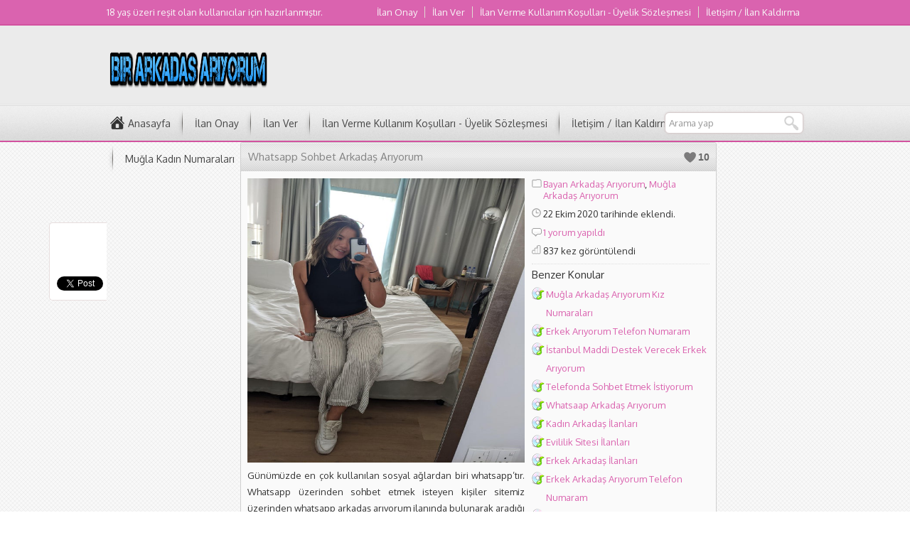

--- FILE ---
content_type: text/html; charset=UTF-8
request_url: https://www.birarkadasariyorum.com/whatsapp-sohbet-arkadas-ariyorum.html
body_size: 11267
content:
<!DOCTYPE html>
<html lang="tr">
<head>
<meta charset="UTF-8" />
<link href='https://fonts.googleapis.com/css?family=Oxygen:400,300,700&amp;subset=latin,latin-ext' rel='stylesheet' type='text/css'>
<link rel="stylesheet" type="text/css" href="https://www.birarkadasariyorum.com/wp-content/themes/beste/style.css" media="all" />
<link rel="stylesheet" type="text/css" href="https://www.birarkadasariyorum.com/wp-content/themes/beste/single.css" media="all" />
<link rel="shortcut icon" href="https://www.birarkadasariyorum.com/wp-content/themes/beste/images/favicon.ico" type="image/x-icon">
<!--[if lt IE 9]>
<script src="https://www.birarkadasariyorum.com/wp-content/themes/beste/scripts/html5shiv.js"></script>
<![endif]-->

<style>a,.statsWidget span,.listing a:hover,.listing .category a:hover,.listing .comment a:hover,.listing.picture h3 a:hover,.navi a,.artistBlock h3 a:hover{color:#da63af}a:hover,.navi a:hover{color:#d2529f}#menu-cont, #topbar{border-bottom:2px solid #d2529f}#menu a:hover,#menu li:hover a,.sub-menu,#letters li a:hover,.artistCard,.listing .number,#menu li.home:hover a, #topbar, footer, .navi span, .navi a{background-color:#da63af}#menu .sub-menu a:hover{background:#d2529f}footer{border-top:2px solid #d2529f}</style>
<meta name='robots' content='index, follow, max-image-preview:large, max-snippet:-1, max-video-preview:-1' />

	<!-- This site is optimized with the Yoast SEO plugin v26.7 - https://yoast.com/wordpress/plugins/seo/ -->
	<title>Whatsapp Sohbet Arkadaş Arıyorum | 7/24 Saat Canlı Sohbet Kız Numaraları</title>
	<meta name="description" content="Günümüzde en çok kullanılan sosyal ağlardan biri whatsapp’tır. Whatsapp üzerinden sohbet etmek isteyen kişiler sitemiz üzerinden whatsapp arkadaş arıyorum" />
	<link rel="canonical" href="https://www.birarkadasariyorum.com/whatsapp-sohbet-arkadas-ariyorum.html" />
	<meta property="og:locale" content="tr_TR" />
	<meta property="og:type" content="article" />
	<meta property="og:title" content="Whatsapp Sohbet Arkadaş Arıyorum | 7/24 Saat Canlı Sohbet Kız Numaraları" />
	<meta property="og:description" content="Günümüzde en çok kullanılan sosyal ağlardan biri whatsapp’tır. Whatsapp üzerinden sohbet etmek isteyen kişiler sitemiz üzerinden whatsapp arkadaş arıyorum" />
	<meta property="og:url" content="https://www.birarkadasariyorum.com/whatsapp-sohbet-arkadas-ariyorum.html" />
	<meta property="og:site_name" content="Kız Telefon Numaraları" />
	<meta property="article:published_time" content="2020-10-22T18:33:28+00:00" />
	<meta property="article:modified_time" content="2020-10-22T18:33:29+00:00" />
	<meta property="og:image" content="https://www.birarkadasariyorum.com/wp-content/uploads/2020/10/unmmftc2lus51-Djk2QVTs6F38.jpg" />
	<meta property="og:image:width" content="640" />
	<meta property="og:image:height" content="853" />
	<meta property="og:image:type" content="image/jpeg" />
	<meta name="author" content="admin" />
	<meta name="twitter:card" content="summary_large_image" />
	<meta name="twitter:label1" content="Yazan:" />
	<meta name="twitter:data1" content="admin" />
	<script type="application/ld+json" class="yoast-schema-graph">{"@context":"https://schema.org","@graph":[{"@type":"Article","@id":"https://www.birarkadasariyorum.com/whatsapp-sohbet-arkadas-ariyorum.html#article","isPartOf":{"@id":"https://www.birarkadasariyorum.com/whatsapp-sohbet-arkadas-ariyorum.html"},"author":{"name":"admin","@id":"https://www.birarkadasariyorum.com/#/schema/person/b07f9439e70a017fb1813582dc754d8f"},"headline":"Whatsapp Sohbet Arkadaş Arıyorum","datePublished":"2020-10-22T18:33:28+00:00","dateModified":"2020-10-22T18:33:29+00:00","mainEntityOfPage":{"@id":"https://www.birarkadasariyorum.com/whatsapp-sohbet-arkadas-ariyorum.html"},"wordCount":81,"commentCount":1,"image":{"@id":"https://www.birarkadasariyorum.com/whatsapp-sohbet-arkadas-ariyorum.html#primaryimage"},"thumbnailUrl":"https://www.birarkadasariyorum.com/wp-content/uploads/2020/10/unmmftc2lus51-Djk2QVTs6F38.jpg","articleSection":["Bayan Arkadaş Arıyorum","Muğla Arkadaş Arıyorum"],"inLanguage":"tr","potentialAction":[{"@type":"CommentAction","name":"Comment","target":["https://www.birarkadasariyorum.com/whatsapp-sohbet-arkadas-ariyorum.html#respond"]}]},{"@type":"WebPage","@id":"https://www.birarkadasariyorum.com/whatsapp-sohbet-arkadas-ariyorum.html","url":"https://www.birarkadasariyorum.com/whatsapp-sohbet-arkadas-ariyorum.html","name":"Whatsapp Sohbet Arkadaş Arıyorum | 7/24 Saat Canlı Sohbet Kız Numaraları","isPartOf":{"@id":"https://www.birarkadasariyorum.com/#website"},"primaryImageOfPage":{"@id":"https://www.birarkadasariyorum.com/whatsapp-sohbet-arkadas-ariyorum.html#primaryimage"},"image":{"@id":"https://www.birarkadasariyorum.com/whatsapp-sohbet-arkadas-ariyorum.html#primaryimage"},"thumbnailUrl":"https://www.birarkadasariyorum.com/wp-content/uploads/2020/10/unmmftc2lus51-Djk2QVTs6F38.jpg","datePublished":"2020-10-22T18:33:28+00:00","dateModified":"2020-10-22T18:33:29+00:00","author":{"@id":"https://www.birarkadasariyorum.com/#/schema/person/b07f9439e70a017fb1813582dc754d8f"},"description":"Günümüzde en çok kullanılan sosyal ağlardan biri whatsapp’tır. Whatsapp üzerinden sohbet etmek isteyen kişiler sitemiz üzerinden whatsapp arkadaş arıyorum","breadcrumb":{"@id":"https://www.birarkadasariyorum.com/whatsapp-sohbet-arkadas-ariyorum.html#breadcrumb"},"inLanguage":"tr","potentialAction":[{"@type":"ReadAction","target":["https://www.birarkadasariyorum.com/whatsapp-sohbet-arkadas-ariyorum.html"]}]},{"@type":"ImageObject","inLanguage":"tr","@id":"https://www.birarkadasariyorum.com/whatsapp-sohbet-arkadas-ariyorum.html#primaryimage","url":"https://www.birarkadasariyorum.com/wp-content/uploads/2020/10/unmmftc2lus51-Djk2QVTs6F38.jpg","contentUrl":"https://www.birarkadasariyorum.com/wp-content/uploads/2020/10/unmmftc2lus51-Djk2QVTs6F38.jpg","width":640,"height":853},{"@type":"BreadcrumbList","@id":"https://www.birarkadasariyorum.com/whatsapp-sohbet-arkadas-ariyorum.html#breadcrumb","itemListElement":[{"@type":"ListItem","position":1,"name":"Ana sayfa","item":"https://www.birarkadasariyorum.com/"},{"@type":"ListItem","position":2,"name":"Whatsapp Sohbet Arkadaş Arıyorum"}]},{"@type":"WebSite","@id":"https://www.birarkadasariyorum.com/#website","url":"https://www.birarkadasariyorum.com/","name":"Kız Telefon Numaraları","description":"","potentialAction":[{"@type":"SearchAction","target":{"@type":"EntryPoint","urlTemplate":"https://www.birarkadasariyorum.com/?s={search_term_string}"},"query-input":{"@type":"PropertyValueSpecification","valueRequired":true,"valueName":"search_term_string"}}],"inLanguage":"tr"},{"@type":"Person","@id":"https://www.birarkadasariyorum.com/#/schema/person/b07f9439e70a017fb1813582dc754d8f","name":"admin","image":{"@type":"ImageObject","inLanguage":"tr","@id":"https://www.birarkadasariyorum.com/#/schema/person/image/","url":"https://secure.gravatar.com/avatar/b7a995b785007fa9208a18b86c091f2f08cd057d4a6b1a540a938ed0fb3772da?s=96&d=mm&r=g","contentUrl":"https://secure.gravatar.com/avatar/b7a995b785007fa9208a18b86c091f2f08cd057d4a6b1a540a938ed0fb3772da?s=96&d=mm&r=g","caption":"admin"}}]}</script>
	<!-- / Yoast SEO plugin. -->


<link rel='dns-prefetch' href='//ajax.googleapis.com' />
<link rel="alternate" type="application/rss+xml" title="Kız Telefon Numaraları &raquo; Whatsapp Sohbet Arkadaş Arıyorum yorum akışı" href="https://www.birarkadasariyorum.com/whatsapp-sohbet-arkadas-ariyorum.html/feed" />
<link rel="alternate" title="oEmbed (JSON)" type="application/json+oembed" href="https://www.birarkadasariyorum.com/wp-json/oembed/1.0/embed?url=https%3A%2F%2Fwww.birarkadasariyorum.com%2Fwhatsapp-sohbet-arkadas-ariyorum.html" />
<link rel="alternate" title="oEmbed (XML)" type="text/xml+oembed" href="https://www.birarkadasariyorum.com/wp-json/oembed/1.0/embed?url=https%3A%2F%2Fwww.birarkadasariyorum.com%2Fwhatsapp-sohbet-arkadas-ariyorum.html&#038;format=xml" />
<style id='wp-img-auto-sizes-contain-inline-css' type='text/css'>
img:is([sizes=auto i],[sizes^="auto," i]){contain-intrinsic-size:3000px 1500px}
/*# sourceURL=wp-img-auto-sizes-contain-inline-css */
</style>

<style id='wp-emoji-styles-inline-css' type='text/css'>

	img.wp-smiley, img.emoji {
		display: inline !important;
		border: none !important;
		box-shadow: none !important;
		height: 1em !important;
		width: 1em !important;
		margin: 0 0.07em !important;
		vertical-align: -0.1em !important;
		background: none !important;
		padding: 0 !important;
	}
/*# sourceURL=wp-emoji-styles-inline-css */
</style>
<link rel='stylesheet' id='wp-block-library-css' href='https://www.birarkadasariyorum.com/wp-includes/css/dist/block-library/style.min.css?ver=6.9' type='text/css' media='all' />
<style id='global-styles-inline-css' type='text/css'>
:root{--wp--preset--aspect-ratio--square: 1;--wp--preset--aspect-ratio--4-3: 4/3;--wp--preset--aspect-ratio--3-4: 3/4;--wp--preset--aspect-ratio--3-2: 3/2;--wp--preset--aspect-ratio--2-3: 2/3;--wp--preset--aspect-ratio--16-9: 16/9;--wp--preset--aspect-ratio--9-16: 9/16;--wp--preset--color--black: #000000;--wp--preset--color--cyan-bluish-gray: #abb8c3;--wp--preset--color--white: #ffffff;--wp--preset--color--pale-pink: #f78da7;--wp--preset--color--vivid-red: #cf2e2e;--wp--preset--color--luminous-vivid-orange: #ff6900;--wp--preset--color--luminous-vivid-amber: #fcb900;--wp--preset--color--light-green-cyan: #7bdcb5;--wp--preset--color--vivid-green-cyan: #00d084;--wp--preset--color--pale-cyan-blue: #8ed1fc;--wp--preset--color--vivid-cyan-blue: #0693e3;--wp--preset--color--vivid-purple: #9b51e0;--wp--preset--gradient--vivid-cyan-blue-to-vivid-purple: linear-gradient(135deg,rgb(6,147,227) 0%,rgb(155,81,224) 100%);--wp--preset--gradient--light-green-cyan-to-vivid-green-cyan: linear-gradient(135deg,rgb(122,220,180) 0%,rgb(0,208,130) 100%);--wp--preset--gradient--luminous-vivid-amber-to-luminous-vivid-orange: linear-gradient(135deg,rgb(252,185,0) 0%,rgb(255,105,0) 100%);--wp--preset--gradient--luminous-vivid-orange-to-vivid-red: linear-gradient(135deg,rgb(255,105,0) 0%,rgb(207,46,46) 100%);--wp--preset--gradient--very-light-gray-to-cyan-bluish-gray: linear-gradient(135deg,rgb(238,238,238) 0%,rgb(169,184,195) 100%);--wp--preset--gradient--cool-to-warm-spectrum: linear-gradient(135deg,rgb(74,234,220) 0%,rgb(151,120,209) 20%,rgb(207,42,186) 40%,rgb(238,44,130) 60%,rgb(251,105,98) 80%,rgb(254,248,76) 100%);--wp--preset--gradient--blush-light-purple: linear-gradient(135deg,rgb(255,206,236) 0%,rgb(152,150,240) 100%);--wp--preset--gradient--blush-bordeaux: linear-gradient(135deg,rgb(254,205,165) 0%,rgb(254,45,45) 50%,rgb(107,0,62) 100%);--wp--preset--gradient--luminous-dusk: linear-gradient(135deg,rgb(255,203,112) 0%,rgb(199,81,192) 50%,rgb(65,88,208) 100%);--wp--preset--gradient--pale-ocean: linear-gradient(135deg,rgb(255,245,203) 0%,rgb(182,227,212) 50%,rgb(51,167,181) 100%);--wp--preset--gradient--electric-grass: linear-gradient(135deg,rgb(202,248,128) 0%,rgb(113,206,126) 100%);--wp--preset--gradient--midnight: linear-gradient(135deg,rgb(2,3,129) 0%,rgb(40,116,252) 100%);--wp--preset--font-size--small: 13px;--wp--preset--font-size--medium: 20px;--wp--preset--font-size--large: 36px;--wp--preset--font-size--x-large: 42px;--wp--preset--spacing--20: 0.44rem;--wp--preset--spacing--30: 0.67rem;--wp--preset--spacing--40: 1rem;--wp--preset--spacing--50: 1.5rem;--wp--preset--spacing--60: 2.25rem;--wp--preset--spacing--70: 3.38rem;--wp--preset--spacing--80: 5.06rem;--wp--preset--shadow--natural: 6px 6px 9px rgba(0, 0, 0, 0.2);--wp--preset--shadow--deep: 12px 12px 50px rgba(0, 0, 0, 0.4);--wp--preset--shadow--sharp: 6px 6px 0px rgba(0, 0, 0, 0.2);--wp--preset--shadow--outlined: 6px 6px 0px -3px rgb(255, 255, 255), 6px 6px rgb(0, 0, 0);--wp--preset--shadow--crisp: 6px 6px 0px rgb(0, 0, 0);}:where(.is-layout-flex){gap: 0.5em;}:where(.is-layout-grid){gap: 0.5em;}body .is-layout-flex{display: flex;}.is-layout-flex{flex-wrap: wrap;align-items: center;}.is-layout-flex > :is(*, div){margin: 0;}body .is-layout-grid{display: grid;}.is-layout-grid > :is(*, div){margin: 0;}:where(.wp-block-columns.is-layout-flex){gap: 2em;}:where(.wp-block-columns.is-layout-grid){gap: 2em;}:where(.wp-block-post-template.is-layout-flex){gap: 1.25em;}:where(.wp-block-post-template.is-layout-grid){gap: 1.25em;}.has-black-color{color: var(--wp--preset--color--black) !important;}.has-cyan-bluish-gray-color{color: var(--wp--preset--color--cyan-bluish-gray) !important;}.has-white-color{color: var(--wp--preset--color--white) !important;}.has-pale-pink-color{color: var(--wp--preset--color--pale-pink) !important;}.has-vivid-red-color{color: var(--wp--preset--color--vivid-red) !important;}.has-luminous-vivid-orange-color{color: var(--wp--preset--color--luminous-vivid-orange) !important;}.has-luminous-vivid-amber-color{color: var(--wp--preset--color--luminous-vivid-amber) !important;}.has-light-green-cyan-color{color: var(--wp--preset--color--light-green-cyan) !important;}.has-vivid-green-cyan-color{color: var(--wp--preset--color--vivid-green-cyan) !important;}.has-pale-cyan-blue-color{color: var(--wp--preset--color--pale-cyan-blue) !important;}.has-vivid-cyan-blue-color{color: var(--wp--preset--color--vivid-cyan-blue) !important;}.has-vivid-purple-color{color: var(--wp--preset--color--vivid-purple) !important;}.has-black-background-color{background-color: var(--wp--preset--color--black) !important;}.has-cyan-bluish-gray-background-color{background-color: var(--wp--preset--color--cyan-bluish-gray) !important;}.has-white-background-color{background-color: var(--wp--preset--color--white) !important;}.has-pale-pink-background-color{background-color: var(--wp--preset--color--pale-pink) !important;}.has-vivid-red-background-color{background-color: var(--wp--preset--color--vivid-red) !important;}.has-luminous-vivid-orange-background-color{background-color: var(--wp--preset--color--luminous-vivid-orange) !important;}.has-luminous-vivid-amber-background-color{background-color: var(--wp--preset--color--luminous-vivid-amber) !important;}.has-light-green-cyan-background-color{background-color: var(--wp--preset--color--light-green-cyan) !important;}.has-vivid-green-cyan-background-color{background-color: var(--wp--preset--color--vivid-green-cyan) !important;}.has-pale-cyan-blue-background-color{background-color: var(--wp--preset--color--pale-cyan-blue) !important;}.has-vivid-cyan-blue-background-color{background-color: var(--wp--preset--color--vivid-cyan-blue) !important;}.has-vivid-purple-background-color{background-color: var(--wp--preset--color--vivid-purple) !important;}.has-black-border-color{border-color: var(--wp--preset--color--black) !important;}.has-cyan-bluish-gray-border-color{border-color: var(--wp--preset--color--cyan-bluish-gray) !important;}.has-white-border-color{border-color: var(--wp--preset--color--white) !important;}.has-pale-pink-border-color{border-color: var(--wp--preset--color--pale-pink) !important;}.has-vivid-red-border-color{border-color: var(--wp--preset--color--vivid-red) !important;}.has-luminous-vivid-orange-border-color{border-color: var(--wp--preset--color--luminous-vivid-orange) !important;}.has-luminous-vivid-amber-border-color{border-color: var(--wp--preset--color--luminous-vivid-amber) !important;}.has-light-green-cyan-border-color{border-color: var(--wp--preset--color--light-green-cyan) !important;}.has-vivid-green-cyan-border-color{border-color: var(--wp--preset--color--vivid-green-cyan) !important;}.has-pale-cyan-blue-border-color{border-color: var(--wp--preset--color--pale-cyan-blue) !important;}.has-vivid-cyan-blue-border-color{border-color: var(--wp--preset--color--vivid-cyan-blue) !important;}.has-vivid-purple-border-color{border-color: var(--wp--preset--color--vivid-purple) !important;}.has-vivid-cyan-blue-to-vivid-purple-gradient-background{background: var(--wp--preset--gradient--vivid-cyan-blue-to-vivid-purple) !important;}.has-light-green-cyan-to-vivid-green-cyan-gradient-background{background: var(--wp--preset--gradient--light-green-cyan-to-vivid-green-cyan) !important;}.has-luminous-vivid-amber-to-luminous-vivid-orange-gradient-background{background: var(--wp--preset--gradient--luminous-vivid-amber-to-luminous-vivid-orange) !important;}.has-luminous-vivid-orange-to-vivid-red-gradient-background{background: var(--wp--preset--gradient--luminous-vivid-orange-to-vivid-red) !important;}.has-very-light-gray-to-cyan-bluish-gray-gradient-background{background: var(--wp--preset--gradient--very-light-gray-to-cyan-bluish-gray) !important;}.has-cool-to-warm-spectrum-gradient-background{background: var(--wp--preset--gradient--cool-to-warm-spectrum) !important;}.has-blush-light-purple-gradient-background{background: var(--wp--preset--gradient--blush-light-purple) !important;}.has-blush-bordeaux-gradient-background{background: var(--wp--preset--gradient--blush-bordeaux) !important;}.has-luminous-dusk-gradient-background{background: var(--wp--preset--gradient--luminous-dusk) !important;}.has-pale-ocean-gradient-background{background: var(--wp--preset--gradient--pale-ocean) !important;}.has-electric-grass-gradient-background{background: var(--wp--preset--gradient--electric-grass) !important;}.has-midnight-gradient-background{background: var(--wp--preset--gradient--midnight) !important;}.has-small-font-size{font-size: var(--wp--preset--font-size--small) !important;}.has-medium-font-size{font-size: var(--wp--preset--font-size--medium) !important;}.has-large-font-size{font-size: var(--wp--preset--font-size--large) !important;}.has-x-large-font-size{font-size: var(--wp--preset--font-size--x-large) !important;}
/*# sourceURL=global-styles-inline-css */
</style>

<style id='classic-theme-styles-inline-css' type='text/css'>
/*! This file is auto-generated */
.wp-block-button__link{color:#fff;background-color:#32373c;border-radius:9999px;box-shadow:none;text-decoration:none;padding:calc(.667em + 2px) calc(1.333em + 2px);font-size:1.125em}.wp-block-file__button{background:#32373c;color:#fff;text-decoration:none}
/*# sourceURL=/wp-includes/css/classic-themes.min.css */
</style>
<link rel='stylesheet' id='usp_style-css' href='https://www.birarkadasariyorum.com/wp-content/plugins/user-submitted-posts/resources/usp.css?ver=20260113' type='text/css' media='all' />
<script type="text/javascript" src="https://ajax.googleapis.com/ajax/libs/jquery/1.11.1/jquery.min.js" id="jquery-js"></script>
<script type="text/javascript" src="https://www.birarkadasariyorum.com/wp-content/plugins/user-submitted-posts/resources/jquery.cookie.js?ver=20260113" id="usp_cookie-js"></script>
<script type="text/javascript" src="https://www.birarkadasariyorum.com/wp-content/plugins/user-submitted-posts/resources/jquery.parsley.min.js?ver=20260113" id="usp_parsley-js"></script>
<script type="text/javascript" id="usp_core-js-before">
/* <![CDATA[ */
var usp_custom_field = "usp_custom_field"; var usp_custom_field_2 = ""; var usp_custom_checkbox = "usp_custom_checkbox"; var usp_case_sensitivity = "false"; var usp_min_images = 0; var usp_max_images = 1; var usp_parsley_error = "Yanl\u0131\u015f cevap."; var usp_multiple_cats = 0; var usp_existing_tags = 0; var usp_recaptcha_disp = "hide"; var usp_recaptcha_vers = "2"; var usp_recaptcha_key = ""; var challenge_nonce = "be53ddb5e4"; var ajax_url = "https:\/\/www.birarkadasariyorum.com\/wp-admin\/admin-ajax.php"; 
//# sourceURL=usp_core-js-before
/* ]]> */
</script>
<script type="text/javascript" src="https://www.birarkadasariyorum.com/wp-content/plugins/user-submitted-posts/resources/jquery.usp.core.js?ver=20260113" id="usp_core-js"></script>
<link rel="https://api.w.org/" href="https://www.birarkadasariyorum.com/wp-json/" /><link rel="alternate" title="JSON" type="application/json" href="https://www.birarkadasariyorum.com/wp-json/wp/v2/posts/615" /><link rel="EditURI" type="application/rsd+xml" title="RSD" href="https://www.birarkadasariyorum.com/xmlrpc.php?rsd" />
<link rel='shortlink' href='https://www.birarkadasariyorum.com/?p=615' />
<script async src="https://pagead2.googlesyndication.com/pagead/js/adsbygoogle.js?client=ca-pub-1613708898098358"
     crossorigin="anonymous"></script>
<script async src="https://pagead2.googlesyndication.com/pagead/js/adsbygoogle.js?client=ca-pub-1613708898098358"
     crossorigin="anonymous"></script>
<meta name="yandex-verification" content="8395c6388b85a12d" />
<!-- Global site tag (gtag.js) - Google Analytics -->
<script async src="https://www.googletagmanager.com/gtag/js?id=UA-159289695-1"></script>
<script>
  window.dataLayer = window.dataLayer || [];
  function gtag(){dataLayer.push(arguments);}
  gtag('js', new Date());

  gtag('config', 'UA-159289695-1');
</script>
<script src="https://cdn.onesignal.com/sdks/OneSignalSDK.js" async=""></script>
<script>
  window.OneSignal = window.OneSignal || [];
  OneSignal.push(function() {
    OneSignal.init({
      appId: "f06cc2fd-67ec-41fd-af24-4e83e599fef6",
      notifyButton: {
        enable: true,
      },
    });
  });
</script>
<meta name="p:domain_verify" content="a197b0bfcdb4f83e867a5d7c72f4fc95"/></head>

<body data-rsssl=1 class="wp-singular post-template-default single single-post postid-615 single-format-standard wp-theme-beste">

<header>
	<section id="topbar">
		<div id="topbar-cont">
			<div id="info">
				18 yaş üzeri reşit olan kullanıcılar için hazırlanmıştır.			</div>
			<nav id="topmenu">
				<ul class="menu"><li class="page_item page-item-77"><a href="https://www.birarkadasariyorum.com/ilan-onay">İlan Onay</a></li>
<li class="page_item page-item-79"><a href="https://www.birarkadasariyorum.com/ilan-ver">İlan Ver</a></li>
<li class="page_item page-item-75"><a href="https://www.birarkadasariyorum.com/ilan-verme-kullanim-kosullari-uyelik-sozlesmesi">İlan Verme Kullanım Koşulları - Üyelik Sözleşmesi</a></li>
<li class="page_item page-item-488"><a href="https://www.birarkadasariyorum.com/488-2">İletişim / İlan Kaldırma</a></li>
<li class="page_item page-item-663"><a href="https://www.birarkadasariyorum.com/mugla-kadin-numaralari">Muğla Kadın Numaraları</a></li>
</ul>
			</nav>
		</div>
	</section>
	<section id="banner">
		<div id="header-logo">
			<h1><a href="https://www.birarkadasariyorum.com"><img width="230" height="70" src="https://www.birarkadasariyorum.com/wp-content/uploads/2020/02/cooltext350624047392367.png" alt="Kız Telefon Numaraları" title="Kız Telefon Numaraları - Anasayfa" /></a></h1>
		</div>
		<div id="banner-ad"> <script async src="https://pagead2.googlesyndication.com/pagead/js/adsbygoogle.js?client=ca-pub-5537158928716795"
     crossorigin="anonymous"></script></div>
	</section>
	<section id="menu-cont">
		<div class="menugroup">
		<nav id="menu">
			<ul class="menu"><li class="page_item page-item-77"><a href="https://www.birarkadasariyorum.com/ilan-onay">İlan Onay</a></li>
<li class="page_item page-item-79"><a href="https://www.birarkadasariyorum.com/ilan-ver">İlan Ver</a></li>
<li class="page_item page-item-75"><a href="https://www.birarkadasariyorum.com/ilan-verme-kullanim-kosullari-uyelik-sozlesmesi">İlan Verme Kullanım Koşulları - Üyelik Sözleşmesi</a></li>
<li class="page_item page-item-488"><a href="https://www.birarkadasariyorum.com/488-2">İletişim / İlan Kaldırma</a></li>
<li class="page_item page-item-663"><a href="https://www.birarkadasariyorum.com/mugla-kadin-numaralari">Muğla Kadın Numaraları</a></li>
</ul>
		</nav>
		<form method="get" id="safir-searchform" action="https://www.birarkadasariyorum.com">
			<input type="text" name="s" id="safir-s" value="Arama yap" onblur="if(this.value=='') this.value=this.defaultValue;" onfocus="if(this.value==this.defaultValue) this.value='';" />
			<input type="submit" value="Ara" id="safir-searchsubmit" title="Aramaya başla" />
		</form>
		</div>
	</section>
</header>

<div id="wrapper">
	
	
	<div id="share">
<iframe src="//www.facebook.com/plugins/like.php?href=https://www.birarkadasariyorum.com/whatsapp-sohbet-arkadas-ariyorum.html&amp;send=false&amp;layout=box_count&amp;width=120&amp;show_faces=false&amp;font=lucida+grande&amp;colorscheme=light&amp;action=like&amp;height=90" scrolling="no" frameborder="0" style="border:none; overflow:hidden; width:120px; height:62px;" allowTransparency="true"></iframe>

<a href="https://twitter.com/share" class="twitter-share-button" data-url="https://www.birarkadasariyorum.com/whatsapp-sohbet-arkadas-ariyorum.html" data-via="your_screen_name" data-lang="en" data-related="anywhereTheJavascriptAPI" data-count="vertical">Tweet</a>
<script>!function(d,s,id){var js,fjs=d.getElementsByTagName(s)[0];if(!d.getElementById(id)){js=d.createElement(s);js.id=id;js.src="https://platform.twitter.com/widgets.js";fjs.parentNode.insertBefore(js,fjs);}}(document,"script","twitter-wjs");</script>

</div>

	<section id="main">
		<section id="single">

<div class="box">
	<div id="safir-like">
		<a href="#" title="Beğen" id="like-button" data-url="https://www.birarkadasariyorum.com/whatsapp-sohbet-arkadas-ariyorum.html?like=ok">Beğen</a>
		<span title="10 kişi bunu beğendi.">10</span>
	</div>
	<h1 class="mainHeading">
		Whatsapp Sohbet Arkadaş Arıyorum	</h1>
	<div class="float">
		<div id="singleLeft">
			
			<div class="reading">
				<p><img fetchpriority="high" decoding="async" src="https://www.birarkadasariyorum.com/wp-content/uploads/2020/10/unmmftc2lus51-Djk2QVTs6F38.jpg" width="390" height="400" alt="Whatsapp Sohbet Arkadaş Arıyorum" style="display:inline-block" /></a> </p><p>Günümüzde en çok kullanılan sosyal ağlardan biri whatsapp’tır. Whatsapp üzerinden sohbet etmek isteyen kişiler sitemiz üzerinden whatsapp arkadaş arıyorum ilanında bulunarak aradığı sohbet arkadaşını bulmaktadır. Hem kadınlar hem de erkekler için sitemizde pek çok sohbet arkadaşı bulunmaktadır. Site içerisinde bulunan sohbet odaları aracılığıyla pek çok kişi kendi aradığı Whatsapp sohbet arkadaşını bularak keyifli zaman geçirmektedir.</p>
			</div>

		</div>

		<div id="singleRight">
			
						<ul class="meta">
				<li class="category"><a href="https://www.birarkadasariyorum.com/kategori/bayan-arkadas-ariyorum" >Bayan Arkadaş Arıyorum</a>, <a href="https://www.birarkadasariyorum.com/kategori/mugla-arkadas-ariyorum" >Muğla Arkadaş Arıyorum</a></li><li class="date">22 Ekim 2020 tarihinde eklendi.</li><li class="comment"><a href="https://www.birarkadasariyorum.com/whatsapp-sohbet-arkadas-ariyorum.html#comments">1 yorum yapıldı</a></li><li class="hit">
				837 kez görüntülendi</p>
							</ul>
			
			
							<ul id="related">
					<h2>Benzer Konular</h2>
											<li><a href="https://www.birarkadasariyorum.com/mugla-arkadas-ariyorum-kiz-numaralari.html">Muğla Arkadaş Arıyorum Kız Numaraları</a></li>
											<li><a href="https://www.birarkadasariyorum.com/erkek-ariyorum-telefon-numaram.html">Erkek Arıyorum Telefon Numaram</a></li>
											<li><a href="https://www.birarkadasariyorum.com/istanbul-maddi-destek-verecek-erkek-ariyorum.html">İstanbul Maddi Destek Verecek Erkek Arıyorum</a></li>
											<li><a href="https://www.birarkadasariyorum.com/telefonda-sohbet-etmek-istiyorum.html">Telefonda Sohbet Etmek İstiyorum</a></li>
											<li><a href="https://www.birarkadasariyorum.com/whatsaap-arkadas-ariyorum.html">Whatsaap Arkadaş Arıyorum</a></li>
											<li><a href="https://www.birarkadasariyorum.com/kadin-arkadas-ilanlari.html">Kadın Arkadaş İlanları</a></li>
											<li><a href="https://www.birarkadasariyorum.com/evililik-sitesi-ilanlari.html">Evililik Sitesi İlanları</a></li>
											<li><a href="https://www.birarkadasariyorum.com/erkek-arkadas-ilanlari.html">Erkek Arkadaş İlanları</a></li>
											<li><a href="https://www.birarkadasariyorum.com/erkek-arkadas-ariyorum-telefon-numaram.html">Erkek Arkadaş Arıyorum Telefon Numaram</a></li>
											<li><a href="https://www.birarkadasariyorum.com/dul-erkek-arkadas-ariyorum.html">Dul Erkek Arkadaş Arıyorum</a></li>
									</ul><!--related-->
				
			
		</div><!--singleRight-->
	</div><!--float-->

</div><!--box-->


<div id="comments" class="box">


<h1 class="mainHeading">Yorumlar</h1>

	<ol class="commentlist">
				<li class="comment even thread-even depth-1" id="comment-62">
				<div id="div-comment-62" class="comment-body">
				<div class="comment-author vcard">
			<img alt='' src='https://secure.gravatar.com/avatar/7a631f9aabf98646963789cb59ce4c23a86ebe8055de13939c65cccbb7a3da16?s=48&#038;d=mm&#038;r=g' srcset='https://secure.gravatar.com/avatar/7a631f9aabf98646963789cb59ce4c23a86ebe8055de13939c65cccbb7a3da16?s=96&#038;d=mm&#038;r=g 2x' class='avatar avatar-48 photo' height='48' width='48' decoding='async'/>			<cite class="fn"><a href="http://tanisalim" class="url" rel="ugc external nofollow">ugur</a></cite> <span class="says">dedi ki:</span>		</div>
		
		<div class="comment-meta commentmetadata">
			<a href="https://www.birarkadasariyorum.com/whatsapp-sohbet-arkadas-ariyorum.html#comment-62">19 Kasım 2020, 12:22</a>		</div>

		<p>534..853..71..35 slm bayanlar tanisalim wasap var 534..853..71..35</p>

		<div class="reply"><a rel="nofollow" class="comment-reply-link" href="#comment-62" data-commentid="62" data-postid="615" data-belowelement="div-comment-62" data-respondelement="respond" data-replyto="ugur için yanıt" aria-label="ugur için yanıt">CEVAPLA</a></div>
				</div>
				</li><!-- #comment-## -->
	</ol>
		<div id="respond" class="comment-respond">
		<h3 id="reply-title" class="comment-reply-title">Yorum Yaz <small><a rel="nofollow" id="cancel-comment-reply-link" href="/whatsapp-sohbet-arkadas-ariyorum.html#respond" style="display:none;">[ Yoruma cevap yazmaktan vazgeç ]</a></small></h3><form action="https://www.birarkadasariyorum.com/wp-comments-post.php" method="post" id="commentform" class="comment-form"><textarea name="comment" id="comment" cols="60" rows="6" tabindex="4"></textarea><p id="author"><input type="text" id="author" name="author" size="80" tabindex="1" value="" /><label for="author">İsminiz</label></p>
<p id="email"><input type="text" id="email" name="email" size="80" tabindex="2" value="" /><label for="email">Mail adresiniz (gerekli - yayınlanmayacak)</label></p>
<p id="url"><input type="text" id="url" name="url" size="80" tabindex="3" value="" /><label for="url">Web siteniz (zorunlu değil)</label></p>
<p class="comment-form-cookies-consent"><input id="wp-comment-cookies-consent" name="wp-comment-cookies-consent" type="checkbox" value="yes" /> <label for="wp-comment-cookies-consent">Daha sonraki yorumlarımda kullanılması için adım, e-posta adresim ve site adresim bu tarayıcıya kaydedilsin.</label></p>
<p class="form-submit"><input name="submit" type="submit" id="submit" class="submit" value="Gönder" /> <input type='hidden' name='comment_post_ID' value='615' id='comment_post_ID' />
<input type='hidden' name='comment_parent' id='comment_parent' value='0' />
</p><p style="display: none;"><input type="hidden" id="akismet_comment_nonce" name="akismet_comment_nonce" value="5da016db4b" /></p><p style="display: none !important;" class="akismet-fields-container" data-prefix="ak_"><label>&#916;<textarea name="ak_hp_textarea" cols="45" rows="8" maxlength="100"></textarea></label><input type="hidden" id="ak_js_1" name="ak_js" value="101"/><script>document.getElementById( "ak_js_1" ).setAttribute( "value", ( new Date() ).getTime() );</script></p></form>	</div><!-- #respond -->
	</div>
</section>
<!--content, single or main-->

<aside>
	<section class="panel"><div class="box"><h2 class="mainHeading">Arkadaşlık İlan Yorumları</h2><ul id="safir-recent-comments"><li><strong>Ugur05068475837:</strong> <a href="https://www.birarkadasariyorum.com/whatsapp-goruntulu-sohbet-arkadas-ariyorum.html#comment-1262">Selam konyadan bekarım 29 yasım 172 boyum 68 kilom esmerim ciddi tanısmak isteyen...</a></li>
<li><strong>Şerif:</strong> <a href="https://www.birarkadasariyorum.com/instagram-bayan-arkadas-ariyorum.html#comment-1016">Merhaba</a></li>
<li><strong>Gökhan05419450070:</strong> <a href="https://www.birarkadasariyorum.com/tekirdag-arkadas-ariyorum-kiz-numaralari.html#comment-1015">43 yaşında durust güvenilir efendi biriyim güzel bir dostluk arayan tanışmak isteyen gizliliğe...</a></li>
<li><strong>Gökhan05419450070:</strong> <a href="https://www.birarkadasariyorum.com/olgun-bayanlar.html#comment-1014">43 yaşında durust güvenilir efendi biriyim güzel bir dostluk arayan tanışmak isteyen güvenebileceği...</a></li>
<li><strong>Gökhan05419450070:</strong> <a href="https://www.birarkadasariyorum.com/erkek-ariyorum-telefon-numaram.html#comment-1013">Merhaba ben gökhan 43 yaşında gerçekten dürüst güvenilir iyi biriyim herkesin karşısına iyi...</a></li>
<li><strong>Mehmet:</strong> <a href="https://www.birarkadasariyorum.com/whatsapp-erkek-numarasi-ariyorum.html#comment-1008">Merhabalar ben Bursa'dan Mehmet yaş 42 bekarım tanışmak isteyen bayanları bekliyorum 0542 793...</a></li>
<li><strong>erdem:</strong> <a href="https://www.birarkadasariyorum.com/ogrenciyim-maddi-destek-ariyorum.html#comment-1006">BAYANLAR MADDİ DESTEK..
mrb istanbul avrupa yakasından .özel bir sektorde orta düzey yöneticiyim. temizliğe...</a></li>
<li><strong>Memet:</strong> <a href="https://www.birarkadasariyorum.com/istanbul-pendik-civari-bayan-arkadas-ariyorum.html#comment-1005">Merhaba İstanbul dan 45 yaşındayım yaşıma uygun bayan arkadaş arıyorum gizli imam nikahı...</a></li>
<li><strong>Yasar:</strong> <a href="https://www.birarkadasariyorum.com/dul-erkek-ariyorum-2.html#comment-1004">Tanışıp seviselim05446959281</a></li>
<li><strong>Yasar:</strong> <a href="https://www.birarkadasariyorum.com/dul-erkek-arkadas-ariyorum.html#comment-1003">Zaman geçirecek ciddi arkadaş ariyom05446949281</a></li>
<li><strong>Yasar:</strong> <a href="https://www.birarkadasariyorum.com/erkek-arkadas-ariyorum-telefon-numaram.html#comment-1002">Farketmez neresi olursa yeterki karıncalar yemesin biz yiyelim 05446949281</a></li>
<li><strong>atakan:</strong> <a href="https://www.birarkadasariyorum.com/ogrenciyim-maddi-destek-ariyorum.html#comment-1001">istanbul avrupa yakasında maddi destekli görüşceğim özel bir arkadaşlık arayışım var..ilgilnen arkadaşlarla detayları...</a></li>
<li><strong>erdem:</strong> <a href="https://www.birarkadasariyorum.com/ogrenciyim-maddi-destek-ariyorum.html#comment-1000">maddi desstek isteyen bayanlar..istanbula varupa yakasındayım..
mudur5701@gmail.com
telegram : hektor_01</a></li>
<li><strong>Kenan acur:</strong> <a href="https://www.birarkadasariyorum.com/kiz-cep-telefon-numaralari.html#comment-999">0536.557.06.64 nbr iyimisin Bayrampaşa altın tepsi parkinda buluşalım buse hanım bende evlenmek istiyorum</a></li>
<li><strong>mert:</strong> <a href="https://www.birarkadasariyorum.com/ogrenciyim-maddi-destek-ariyorum.html#comment-830">mrb melisa mail adresim mertnakliyat201077@gmail.com</a></li>
<li><strong>mert:</strong> <a href="https://www.birarkadasariyorum.com/ogrenciyim-maddi-destek-ariyorum.html#comment-829">slm mail adresim mertnakliyat201077@gmail.com</a></li>
<li><strong>Mert:</strong> <a href="https://www.birarkadasariyorum.com/ogrenciyim-maddi-destek-ariyorum.html#comment-828">Mrb bana ulaşın Melisa hnm</a></li>
<li><strong>Hakan:</strong> <a href="https://www.birarkadasariyorum.com/ogrenciyim-maddi-destek-ariyorum.html#comment-826">Merhaba bayanlar maddi destek karşılığında görüşebileceğim bayan arkadaş arıyorum mail adresim umut--bulut@hotmail.com</a></li>
<li><strong>Ahmet:</strong> <a href="https://www.birarkadasariyorum.com/ogrenciyim-maddi-destek-ariyorum.html#comment-820">Merhaba adım Ahmet 39 yaşındayım. Maddi destek olurum. Yazmanı bekliyorum. bcelik4040@hotmail.com</a></li>
<li><strong>Ahmet:</strong> <a href="https://www.birarkadasariyorum.com/istanbul-maddi-destek-verecek-erkek-ariyorum.html#comment-814">Merhaba adım Ahmet 39 yaşındayım. Maddi destek olurum. Sizinle tanışmak görüşmek isterim. Cevap...</a></li>
<li><strong>murat05064942008:</strong> <a href="https://www.birarkadasariyorum.com/seni-ariyorum-sende-aradigini-bulmak-istiyorsan-buradayim.html#comment-809">mersinli bayanlar ben murat

wapsap 05064942008</a></li>
<li><strong>burak 544 9385123:</strong> <a href="https://www.birarkadasariyorum.com/whatsaap-arkadas-ariyorum.html#comment-800">mak 544 938 5123 güven Ben Burak bayan arkadaş arıyorum uzun boylu sportif...</a></li>
<li><strong>Ahmet:</strong> <a href="https://www.birarkadasariyorum.com/ogrenciyim-maddi-destek-ariyorum.html#comment-796">Zonguldak Ereğli düzce çevre illerden pezevenlerin dikkatine 18 40 yaş arası bayan öğrenci...</a></li>
<li><strong>Ahmet:</strong> <a href="https://www.birarkadasariyorum.com/ogrenciyim-maddi-destek-ariyorum.html#comment-793">Zonguldak ve çevre illerden 18 40 yaş arası bayan arkadaş arıyorum şartlar uyarsa...</a></li>
<li><strong>Ahmet:</strong> <a href="https://www.birarkadasariyorum.com/ogrenciyim-maddi-destek-ariyorum.html#comment-792">Slm tanışalım mı para kolay resim ve tel lütfen istediğiniz kadar vereceğim</a></li>
<li><strong>Metin:</strong> <a href="https://www.birarkadasariyorum.com/ogrenciyim-maddi-destek-ariyorum.html#comment-779">Merhabalar Ben Metin İstanbul Maddi Konuda Destek Arayan Bayanlar MAddi Destek Sağlanır Mail...</a></li>
<li><strong>Metin:</strong> <a href="https://www.birarkadasariyorum.com/ogrenciyim-maddi-destek-ariyorum.html#comment-776">Maddi Konuda Destek Arayan Bayanlar Merhabalar Ben İstanbul'dan Metin Maddi Konuda Destek Olurum...</a></li>
<li><strong>Ömer:</strong> <a href="https://www.birarkadasariyorum.com/kiz-cep-telefon-numaralari.html#comment-768">Slm olur emirgan dan</a></li>
<li><strong>Ahmet:</strong> <a href="https://www.birarkadasariyorum.com/ogrenciyim-maddi-destek-ariyorum.html#comment-762">Zonguldak ve çevre illerden 18 30 yaş arası bayan arkadaş arıyorum şartlar uyarsa...</a></li>
<li><strong>Metin kaan:</strong> <a href="https://www.birarkadasariyorum.com/ogrenciyim-maddi-destek-ariyorum.html#comment-761">Merhaba Istanbul anadolu yakasi da 18-30 yas arasi bayan ariyorum.maddi destek verecegim.yasim 33...</a></li>
<li><strong>Hakan:</strong> <a href="https://www.birarkadasariyorum.com/ogrenciyim-maddi-destek-ariyorum.html#comment-759">Malatyadan maddi destekle görüşebileceğim bayan arkadas arıyorum. atlantic45@hotmail.com</a></li>
<li><strong>Metin Demir:</strong> <a href="https://www.birarkadasariyorum.com/maddi-destek.html#comment-757">Merhabalar Ben Metin İstanbul. Maddi Konuda Desteğe İhtiyacı Olan Bayanlar, Maddi Konuda Destek...</a></li>
<li><strong>Metin Demir:</strong> <a href="https://www.birarkadasariyorum.com/istanbul-maddi-destek-verecek-erkek-ariyorum.html#comment-756">Merhabalar Ben Metin İstanbul. Maddi Konuda Desteğe İhtiyacı Olan Bayanlar, Maddi Konuda Destek...</a></li>
<li><strong>Metin Demir:</strong> <a href="https://www.birarkadasariyorum.com/ogrenciyim-maddi-destek-ariyorum.html#comment-755">Merhabalar Ben Metin İstanbul. Maddi Konuda Desteğe İhtiyacı Olan Bayanlar Mail Adresim byysohbet@hotmail.com</a></li>
<li><strong>Akif:</strong> <a href="https://www.birarkadasariyorum.com/kadin-cep-telefon-numaralari.html#comment-754">Kız arkadaş arıyorum</a></li>
<li><strong>Akif:</strong> <a href="https://www.birarkadasariyorum.com/kadin-cep-telefon-numaralari.html#comment-753">Arkadaş arıyorum</a></li>
<li><strong>burak:</strong> <a href="https://www.birarkadasariyorum.com/whatsaap-arkadas-ariyorum.html#comment-752">mak 544 938 5123 güven Ben Burak bayan arkadaş arıyorum uzun boylu sportif...</a></li>
<li><strong>burak:</strong> <a href="https://www.birarkadasariyorum.com/telefonda-sohbet-etmek-istiyorum.html#comment-751">mak 544 938 5123 güven Ben Burak bayan arkadaş arıyorum uzun boylu sportif...</a></li>
<li><strong>burak:</strong> <a href="https://www.birarkadasariyorum.com/erkek-ariyorum-telefon-numaram.html#comment-750">mak 544 938 5123 güven Ben Burak bayan arkadaş arıyorum uzun boylu sportif...</a></li>
<li><strong>burak:</strong> <a href="https://www.birarkadasariyorum.com/erkek-arkadas-ilanlari.html#comment-748">mak 544 938 5123 güven Ben Burak bayan arkadaş arıyorum uzun boylu sportif...</a></li>
<li><strong>burak:</strong> <a href="https://www.birarkadasariyorum.com/kadin-arkadas-ilanlari.html#comment-747">mak 544 938 5123 güven Ben Burak bayan arkadaş arıyorum uzun boylu sportif...</a></li>
<li><strong>burak:</strong> <a href="https://www.birarkadasariyorum.com/telefonda-sohbet-etmek-istiyorum.html#comment-746">mak 544 938 5123 güven Ben Burak bayan arkadaş arıyorum uzun boylu sportif...</a></li>
<li><strong>burak 5449385123:</strong> <a href="https://www.birarkadasariyorum.com/whatsaap-arkadas-ariyorum.html#comment-745">mak 544 938 5123 güven Ben Burak bayan arkadaş arıyorum uzun boylu sportif...</a></li>
<li><strong>burak:</strong> <a href="https://www.birarkadasariyorum.com/kadin-numarasi-ariyorum.html#comment-744">mak 544 938 5123 güven Ben Burak bayan arkadaş arıyorum uzun boylu sportif...</a></li>
<li><strong>Ufuk:</strong> <a href="https://www.birarkadasariyorum.com/dul-erkek-arkadas-ariyorum.html#comment-742">Mrb   seviyeli  arkadaslk   05520007894</a></li>
<li><strong>Ufuk:</strong> <a href="https://www.birarkadasariyorum.com/sohbet-etmek-icin-arkadasi-ariyorum.html#comment-741">Mrb   seviyeli  arkadaslk için yazdım   05520007894</a></li>
<li><strong>osmanlı:</strong> <a href="https://www.birarkadasariyorum.com/whatsaap-arkadas-ariyorum.html#comment-740">merhaba duygu hanım erdal istanbul  esnaflık yapıyorum yaş45 tanışıp görüşelim tel 0534...</a></li>
<li><strong>osmanlı:</strong> <a href="https://www.birarkadasariyorum.com/istanbul-maddi-destek-verecek-erkek-ariyorum.html#comment-739">merhaba sibel hanım erdal istanbul  yaş 45 maddi manevi detek olıurum</a></li>
<li><strong>adem:</strong> <a href="https://www.birarkadasariyorum.com/ogrenciyim-maddi-destek-ariyorum.html#comment-737">Maddi destek arayan bayanlar
merhaba. 1984 dogumluyum. evlilik ya da ciddi bir ilişki aramıyorum....</a></li>
<li><strong>melisa:</strong> <a href="https://www.birarkadasariyorum.com/ogrenciyim-maddi-destek-ariyorum.html#comment-727">insallah yardim edrsinjz</a></li>
<li><strong>melisa:</strong> <a href="https://www.birarkadasariyorum.com/ogrenciyim-maddi-destek-ariyorum.html#comment-726">allah rızası icin bana yardim edermisiniz</a></li>
<li><strong>Merhaba:</strong> <a href="https://www.birarkadasariyorum.com/istanbul-maddi-destek-verecek-erkek-ariyorum.html#comment-722">Selam Mustafa ben. Sınırsız destek olabilirim. Genç yakışıklı ve gerçekten bir destek arayışın...</a></li>
<li><strong>Metin Demir:</strong> <a href="https://www.birarkadasariyorum.com/maddi-destek.html#comment-721">Merhabalar Ben Metin İstanbul Maddi Konuda Destek Arayan Bayanlar, Kızlar Mail Adresim byysohbet@hotmail.com</a></li>
<li><strong>Metin Demir:</strong> <a href="https://www.birarkadasariyorum.com/istanbul-maddi-destek-verecek-erkek-ariyorum.html#comment-720">Merhabalar Ben Metin İstanbul Maddi Konuda Destek Arayan Bayanlar, Kızlar Mail Adresim byysohbet@hotmail.com</a></li>
<li><strong>Metin Demir:</strong> <a href="https://www.birarkadasariyorum.com/ogrenciyim-maddi-destek-ariyorum.html#comment-719">Merhabalar Ben Metin İstanbul Maddi Konuda Destek Arayan Bayanlar, Kızlar Mail Adresim byysohbet@hotmail.com</a></li>
</ul></div></section></aside>

	</section>
	<!--main-->

</div>
<!--wrapper-->

<footer>
	<div id="footer-cont">
		<section id="footer-menu">
			<div id="copyright">YASAL UYARI! Suç teşkil edecek, yasadışı, tehditkar, rahatsız edici, hakaret ve küfür içeren, aşağılayıcı, küçük düşürücü, kaba, pornografik, ahlaka aykırı, kişilik haklarına zarar verici ya da benzeri niteliklerde içeriklerden doğan her türlü mali, hukuki, cezai, idari sorumluluk içeriği gönderen kişiye aittir.</div>
			<nav>
				<ul class="menu"><li class="page_item page-item-77"><a href="https://www.birarkadasariyorum.com/ilan-onay">İlan Onay</a></li>
<li class="page_item page-item-79"><a href="https://www.birarkadasariyorum.com/ilan-ver">İlan Ver</a></li>
<li class="page_item page-item-75"><a href="https://www.birarkadasariyorum.com/ilan-verme-kullanim-kosullari-uyelik-sozlesmesi">İlan Verme Kullanım Koşulları - Üyelik Sözleşmesi</a></li>
<li class="page_item page-item-488"><a href="https://www.birarkadasariyorum.com/488-2">İletişim / İlan Kaldırma</a></li>
<li class="page_item page-item-663"><a href="https://www.birarkadasariyorum.com/mugla-kadin-numaralari">Muğla Kadın Numaraları</a></li>
</ul>
			</nav>
		</section>
		<section id="social">
				<ul>
							<li class="mail"><a target="_blank" href="info@birarkadasariyorum.com" title="Sitemizi mail üzerinden takip edin"></a></li>
							<li class="rss"><a target="_blank" href="https://www.birarkadasariyorum.com/feed" title="Sitemizi rss üzerinden takip edin"></a></li>
					</ul>
		</section>
	</div>
</footer>
<script type="speculationrules">
{"prefetch":[{"source":"document","where":{"and":[{"href_matches":"/*"},{"not":{"href_matches":["/wp-*.php","/wp-admin/*","/wp-content/uploads/*","/wp-content/*","/wp-content/plugins/*","/wp-content/themes/beste/*","/*\\?(.+)"]}},{"not":{"selector_matches":"a[rel~=\"nofollow\"]"}},{"not":{"selector_matches":".no-prefetch, .no-prefetch a"}}]},"eagerness":"conservative"}]}
</script>
<script type="text/javascript" src="https://www.birarkadasariyorum.com/wp-content/themes/beste/scripts/scripts.js" id="sfrscripts-js"></script>
<script type="text/javascript" src="https://www.birarkadasariyorum.com/wp-includes/js/comment-reply.min.js?ver=6.9" id="comment-reply-js" async="async" data-wp-strategy="async" fetchpriority="low"></script>
<script defer type="text/javascript" src="https://www.birarkadasariyorum.com/wp-content/plugins/akismet/_inc/akismet-frontend.js?ver=1762998005" id="akismet-frontend-js"></script>
<script id="wp-emoji-settings" type="application/json">
{"baseUrl":"https://s.w.org/images/core/emoji/17.0.2/72x72/","ext":".png","svgUrl":"https://s.w.org/images/core/emoji/17.0.2/svg/","svgExt":".svg","source":{"concatemoji":"https://www.birarkadasariyorum.com/wp-includes/js/wp-emoji-release.min.js?ver=6.9"}}
</script>
<script type="module">
/* <![CDATA[ */
/*! This file is auto-generated */
const a=JSON.parse(document.getElementById("wp-emoji-settings").textContent),o=(window._wpemojiSettings=a,"wpEmojiSettingsSupports"),s=["flag","emoji"];function i(e){try{var t={supportTests:e,timestamp:(new Date).valueOf()};sessionStorage.setItem(o,JSON.stringify(t))}catch(e){}}function c(e,t,n){e.clearRect(0,0,e.canvas.width,e.canvas.height),e.fillText(t,0,0);t=new Uint32Array(e.getImageData(0,0,e.canvas.width,e.canvas.height).data);e.clearRect(0,0,e.canvas.width,e.canvas.height),e.fillText(n,0,0);const a=new Uint32Array(e.getImageData(0,0,e.canvas.width,e.canvas.height).data);return t.every((e,t)=>e===a[t])}function p(e,t){e.clearRect(0,0,e.canvas.width,e.canvas.height),e.fillText(t,0,0);var n=e.getImageData(16,16,1,1);for(let e=0;e<n.data.length;e++)if(0!==n.data[e])return!1;return!0}function u(e,t,n,a){switch(t){case"flag":return n(e,"\ud83c\udff3\ufe0f\u200d\u26a7\ufe0f","\ud83c\udff3\ufe0f\u200b\u26a7\ufe0f")?!1:!n(e,"\ud83c\udde8\ud83c\uddf6","\ud83c\udde8\u200b\ud83c\uddf6")&&!n(e,"\ud83c\udff4\udb40\udc67\udb40\udc62\udb40\udc65\udb40\udc6e\udb40\udc67\udb40\udc7f","\ud83c\udff4\u200b\udb40\udc67\u200b\udb40\udc62\u200b\udb40\udc65\u200b\udb40\udc6e\u200b\udb40\udc67\u200b\udb40\udc7f");case"emoji":return!a(e,"\ud83e\u1fac8")}return!1}function f(e,t,n,a){let r;const o=(r="undefined"!=typeof WorkerGlobalScope&&self instanceof WorkerGlobalScope?new OffscreenCanvas(300,150):document.createElement("canvas")).getContext("2d",{willReadFrequently:!0}),s=(o.textBaseline="top",o.font="600 32px Arial",{});return e.forEach(e=>{s[e]=t(o,e,n,a)}),s}function r(e){var t=document.createElement("script");t.src=e,t.defer=!0,document.head.appendChild(t)}a.supports={everything:!0,everythingExceptFlag:!0},new Promise(t=>{let n=function(){try{var e=JSON.parse(sessionStorage.getItem(o));if("object"==typeof e&&"number"==typeof e.timestamp&&(new Date).valueOf()<e.timestamp+604800&&"object"==typeof e.supportTests)return e.supportTests}catch(e){}return null}();if(!n){if("undefined"!=typeof Worker&&"undefined"!=typeof OffscreenCanvas&&"undefined"!=typeof URL&&URL.createObjectURL&&"undefined"!=typeof Blob)try{var e="postMessage("+f.toString()+"("+[JSON.stringify(s),u.toString(),c.toString(),p.toString()].join(",")+"));",a=new Blob([e],{type:"text/javascript"});const r=new Worker(URL.createObjectURL(a),{name:"wpTestEmojiSupports"});return void(r.onmessage=e=>{i(n=e.data),r.terminate(),t(n)})}catch(e){}i(n=f(s,u,c,p))}t(n)}).then(e=>{for(const n in e)a.supports[n]=e[n],a.supports.everything=a.supports.everything&&a.supports[n],"flag"!==n&&(a.supports.everythingExceptFlag=a.supports.everythingExceptFlag&&a.supports[n]);var t;a.supports.everythingExceptFlag=a.supports.everythingExceptFlag&&!a.supports.flag,a.supports.everything||((t=a.source||{}).concatemoji?r(t.concatemoji):t.wpemoji&&t.twemoji&&(r(t.twemoji),r(t.wpemoji)))});
//# sourceURL=https://www.birarkadasariyorum.com/wp-includes/js/wp-emoji-loader.min.js
/* ]]> */
</script>
<div style="display:none"><a href="https://www.saatalanyerler.gen.tr/">ikinci el saat alan yerler</a></div>
</body>
</html>



<!-- Page cached by LiteSpeed Cache 7.7 on 2026-01-14 13:34:52 -->

--- FILE ---
content_type: text/html; charset=utf-8
request_url: https://www.google.com/recaptcha/api2/aframe
body_size: 269
content:
<!DOCTYPE HTML><html><head><meta http-equiv="content-type" content="text/html; charset=UTF-8"></head><body><script nonce="9wBJVBBtxSKrOF8bX4QVLw">/** Anti-fraud and anti-abuse applications only. See google.com/recaptcha */ try{var clients={'sodar':'https://pagead2.googlesyndication.com/pagead/sodar?'};window.addEventListener("message",function(a){try{if(a.source===window.parent){var b=JSON.parse(a.data);var c=clients[b['id']];if(c){var d=document.createElement('img');d.src=c+b['params']+'&rc='+(localStorage.getItem("rc::a")?sessionStorage.getItem("rc::b"):"");window.document.body.appendChild(d);sessionStorage.setItem("rc::e",parseInt(sessionStorage.getItem("rc::e")||0)+1);localStorage.setItem("rc::h",'1768417294442');}}}catch(b){}});window.parent.postMessage("_grecaptcha_ready", "*");}catch(b){}</script></body></html>

--- FILE ---
content_type: text/css
request_url: https://www.birarkadasariyorum.com/wp-content/themes/beste/style.css
body_size: 2834
content:
/* 
Theme Name: Beste Wordpress Teması v1.1
Theme URI: http://demo.safirtema.com/beste
Description: http://demo.safirtema.com/beste
Version: 1.1 
Author: Safir Tema
Requires PHP: 7.3 
*/

* {
    margin: 0;
    padding: 0;
    outline: 0;
}

ol {
    list-style-position: inside;
}

ul {
    list-style: none;
    list-style-position: outside;
}

a {
    text-decoration: none;
}

a img {
    border: none;
}

blockquote {
    margin:0 0 10px 30px;
    padding: 0 10px;
    border-left: 4px solid #ddd;
    font-style: italic;
}

body {
    font: 13px Oxygen, Calibri, Arial, sans-serif;
    color: #333;
    background: url(images/body-bg.png);
}

h1 {
    font-size: 18px;
}

h2 {
    font-size: 15px;
}

h3 {
    font-size: 13px;
}

h1, h2, h3, h4, h5, h6 {
    margin-bottom: 10px;
    font-weight: normal;
}

#banner,
#footer-cont,
#topbar-cont, #wrapper, #menu-cont .menugroup {
    width: 980px;
    margin: 0 auto;
}

header {
    background: #ebebeb;
}

#topbar {
    height: 34px;
    overflow: hidden;
    font-size: 13px;
    line-height: 34px;
    color: #f8f8f8;
}

#topmenu {
    float: right;
    width: 600px;
}

#topmenu ul {
    float: right;
}

#topmenu ul li {
    float: left;
}

#topmenu a {
    margin-left: 10px;
    padding-left: 10px;
    border-left: 1px solid #e1dbd4;
    color: #f8f8f8;
}

#topmenu a:hover {
    color:#333;
}

#topmenu li:first-child a {
    margin-left: 0;
    padding-left: 0;
    border: none;
}

#info {
    float: left;
    width: 380px;
}

#banner {
    position: relative;
    height: 110px;
}

#header-logo {
    position: absolute;
    bottom: 10px;
    left: 0;
}

#header-logo h1 {
    margin: 0;
}

#banner-ad {
    position: absolute;
    top: 10px;
    right: 0;
    line-height: 107px;
}

#menu-cont {
    padding-top: 1px;
    border-top: 1px solid #e4e4e4;
    background:#f1f1f1 url(images/sprite.png) 0 1px repeat-x;
    height: 50px;
    z-index: 20;
    position: relative;
}

#menu-cont .menugroup {
    position: relative;
}

#menu {
}

#menu li {
    float: left;
    height: 40px;
    padding:5px 0 5px 18px;
    background: url(images/sprite.png) 0 -300px no-repeat;
}

#menu li:first-child {
    background: none;
    padding-left: 0;
}

#menu li.home a {
    background: url(images/sprite.png) -240px -345px no-repeat;
    padding-left: 30px;
}

#menu li.home:hover a {
    background: url(images/sprite.png) 0 -345px no-repeat;
}

#menu a {
    display: block;
    padding:8px 8px;
    margin:2px 0;
    font-size: 14px;
    line-height: 22px;
    color: #484848;
    transition:all .3s;
}

#menu a:hover, #menu li:hover a {
    color: #f8f8f8;
    border-radius: 3px;
}

.sub-menu {
    visibility: hidden;
    position: absolute;
    border-radius: 0 0 5px 5px;
    top:50px;
}

li:hover .sub-menu {
    visibility: visible;
}

#menu .sub-menu li {
    float: none;
    border-top: 1px dashed #bbb;
    background: none;
    height: auto;
    padding:0; 
}

#menu .sub-menu li:first-child {
    border-top: none;
}

#menu .sub-menu a {
    display: block;
    width: auto;
    margin: 0;
    padding: 5px 10px;
    min-width: 100px;
    font-size: 13px;
    color: #f8f8f8;
}

/* Search Form */

#safir-searchform {
    position: absolute;
    right: -5px;
    top: 10px;
    width: 200px;
}

#safir-s {
    display: block;
    float: left;
    width: 160px;
    height: 18px;
    padding: 5px 28px 5px 5px;
    border: 1px solid #d6cccc;
    border-radius: 6px;
    box-shadow: 0 0 3px #d6cccc;
    font-family: 'Oxygen', sans-serif;
    line-height: 18px;
    color: #999;
}

#safir-s:focus {
    border: 1px solid #bbb;
    box-shadow: 0 0 3px #aaa;
}

#safir-searchsubmit {
    display: block;
    position: absolute;
    right: 8px;
    top: 2px;
    width: 24px;
    height: 24px;
    border: none;
    text-indent: -9999px;
    background: url(images/sprite.png) -240px -180px no-repeat;
    cursor: pointer;
}

/* Letters */

#letters {
    clear: both;
    border-radius: 0 0 5px 5px;
    border-top: 0;
    padding: 5px 10px 5px 5px;
    position: relative;
    z-index: 0;
    overflow: hidden;
    height: 25px;
}

#letter-list {
    float: left;
    padding: 0 3px;
}

#artist-letters, #song-letters {
    margin-bottom: 6px;
}

#letters .links {
    float: right;
    line-height: 24px;
}

#letters ul {
    overflow: hidden;
}

#letters li {
    float: left;
    font-size: 14px;
}

#letters li a {
    display: block;
    line-height: 24px;
    width: 24px;
    text-align: center;
}

#letters li a:hover {
 border-radius: 20px;
 color: #f8f8f8;
}

#letters .links a {
    color:#ccc;
}

#letters .links .active {
    color:#333;
}

#wrapper{
    position: relative;
}

#slider-cont {
    z-index: 10;
    position: relative;
    padding-bottom: 13px;
    background: url(images/slider-shadow.png) 50% 100% no-repeat;
}

.slide {
    display: none;
    position: absolute;
}

#slider {
    overflow: hidden;
    height: 204px;
}

.artistCard {
    position: relative;
    float: left;
    margin-left: 7px;
    width: 150px;
    padding: 2px;
    margin-bottom: 10px;
}

.artistCard.nomargin {
    margin-left: 0;
}

.artistCard img {
    display: block;
    background: #fff;
}

.artistCard h2 {
    position: absolute;
    width: 150px;
    bottom: 2px;
    left: 2px;
    margin: 0;
    background: url(images/sprite.png) 0 -220px repeat-x;
    font-weight: normal;
}

.artistCard h2 a {
    display: block;
    padding: 5px;
    text-align: center;
    color:#fff;
    font-size: 13px;
}

#slider-nav {
    display: none;
}

#navprev, #navnext {
    position: absolute;
    width: 15px;
    height: 26px;
    background: #fafafa;
    text-indent: -9999px;
    top:100px;
    border: 1px solid #cfcfcf;
}

#navprev {
    left:-16px;
    background:#fafafa url(images/sprite.png) -120px -180px no-repeat;
    border-right: 0;
    border-radius: 14px 0 0 14px;
}

#navnext{
    right:-16px;
    background:#fafafa url(images/sprite.png) -160px -180px no-repeat;
    border-left: 0;
    border-radius: 0 14px 14px 0;
}

/* Main Blocks */

#main {
    overflow: hidden;
}

#content, #single, #home {
    overflow: hidden;
    float: left;
    width: 670px;
    position: relative;
}

#home {
    width: 670px;
}

#content.box {
    width: 650px;
}

#content.listing.box {
    width: 668px;
}

#home .recentsWidget,
#home .tabbedWidget,
#home .galleryWidget {
    clear: both;
}

/* Sidebar */

aside {
    float: right;
    width: 300px;
}

aside .panel {
    clear: both;
    position: relative;
    padding-bottom: 10px;
    margin-bottom: 5px;
    background: url(images/sprite.png) 50% 100% no-repeat;
}

.adsWidget.panel {
    padding-bottom: 0;
    margin-bottom: 10px;
    background: none;
}

aside .panel .box {
    margin-bottom:0;
}

.panel li {
    line-height: 1.8;
}

aside li.cat-item {
    float: left;
    width: 128px;
    padding-left: 12px;
    line-height: 2.2;
    background: url(images/sprite.png) 0 -460px no-repeat;
    border-bottom:1px dashed #ededed;
}

/* Widget: Safir Recent Comments */

#safir-recent-comments li {
    margin-top: 5px;
    padding-top: 5px;
    border-top: 1px dashed #ededed;
    line-height: 1.2;
    color: #666;
}

#safir-recent-comments li:first-child {
    margin-top: 0;
    padding-top: 0;
    border-top: none;
}

#safir-recent-comments a {
    color: #666;
}

#safir-recent-comments a:hover {
    color: #333;
}

/* Widget: Safir Stats */

.statsWidget li {
    background: url(images/sprite.png) 0 -460px no-repeat;
    line-height: 2.2;
    border-top:1px dashed #ededed;
    padding-left: 12px;
    overflow: hidden;
}

.statsWidget li:first-child {
    border-top:none;
}

.statsWidget span {
    float: right;
    font-size: 14px;
}

/* Widget: Video Clips */

.clipsWidget li {
    line-height: 1.5;
    text-align: center;
}

.clipsWidget .videos li {
    display: none;
}

.clipsWidget .numbers {
    overflow:hidden;
    border: 1px solid #ddd;
    border-radius: 2px;
    background: url(images/sprite.png) 0 -10px repeat-x;
    margin-top: 6px;
}

.clipsWidget .numbers li {
    float: left;
    border-left: 1px solid #cdc;
}

.clipsWidget .numbers li:first-child {
    border-left: none;
}

.clipsWidget .numbers li:first-child a {
    padding: 0 9px 0 10px;
}

.clipsWidget .numbers a {
    display: block;
    line-height: 24px;
    padding:0 9px;
}

.clipsWidget .numbers a:hover, .clipsWidget .active  {
    background: #ddd;
}

.clipsWidget .link {
    display: block;
    border:1px solid #cdc;
}





/* Footer */

footer {
    padding: 10px 0;
}

#footer-cont {
    margin: 0 auto;
    overflow: hidden;
}

#footer-menu {
    float: left;
    width: 580px;
    overflow: hidden;
}

#footer-menu a {
    color: #fff;
}

#footer-menu a:hover {
    color: #ddd;
}

#footer-menu li {
    float: left;
    margin-left: 10px;
    padding-left: 10px;
    border-left: 1px solid #f8f8f8;
    line-height: 14px;
}

#footer-menu li:first-child {
    margin-left: 0;
    padding-left: 0;
    border-left: none;
}

#footer-cont #copyright {
    margin-bottom: 10px;
    color: #fff;
}

#social {
    float: right;
    width: 400px;
}

#social ul {
    float: right;
    overflow: hidden;
}

#social li {
    float: left;
    margin: 0 0 0 6px;
}

#social a {
    display: block;
    width: 34px;
    height: 34px;
}

#social li.facebook {
    background: url(images/sprite.png) 0 -140px no-repeat;
}

#social li.twitter {
    background: url(images/sprite.png) -40px -140px no-repeat;
}

#social li.google {
    background: url(images/sprite.png) -80px -140px no-repeat;
}

#social li.youtube {
    background: url(images/sprite.png) -120px -140px no-repeat;
}

#social li.pinterest {
    background: url(images/sprite.png) -160px -140px no-repeat;
}

#social li.rss {
    background: url(images/sprite.png) -200px -140px no-repeat;
}

#social li.mail {
    background: url(images/sprite.png) -240px -140px no-repeat;
}

/* Switcher */

#switcher {
    z-index: 1000;
    position: fixed;
    top: 336px;
    left: -1px;
    width: 80px;
    padding: 5px;
    border: 1px solid #e0e0e0;
    background: #fff;
}

#switcher li {
    float: left;
    width: 20px;
    margin: 3px;
    border-radius: 3px;
}

#switcher li a {
    display: block;
    height: 20px;
}

.switcher-links {
    margin-bottom: 4px;
    border-bottom: 1px solid #e0e0e0;
}

.switcher-links a {
    display: block;
    margin-bottom: 4px;
    padding: 3px 0;
    border-bottom: 1px solid #e0e0e0;
    text-align: center;
    font-size: 11px;
    background: #eee;
}

.switcher-links a:hover {
    background: #ddd;
}

/* listing - General */

.listing {
    overflow: hidden;
    position: relative;
}

.listing a {
    color:#484848;
}


.listing article {
    border-top:1px dotted #ddd;
    padding: 10px 0;
    position: relative;
}

.listing article:first-child, .listing article.odd.noborder, .listing.wide article.noborder {
    border-top:none;
}

aside .listing.wide article.even.noborder {
    border-top:1px dotted #ddd;
}

.listing .comment a, .listing .date, .listing .category, .listing .hit, .listing .like  {
    padding-left: 16px;
    margin-right: 6px;
    font-size: 12px;
    line-height: 12px;
    color: #999;
}

.listing .category a {
    font-size: 12px;
    line-height: 12px;
    color: #999;
}

.listing span.artist {margin-right: 6px;}

.listing .comment a {
    background:url(images/sprite.png) 0 -657px no-repeat;
}

.listing .hit {
    background:url(images/sprite.png) 0 -697px no-repeat;
}

.listing .like {
    background:url(images/sprite.png) 0 -777px no-repeat;
    padding-left: 16px;
}

.listing .date {
    background:url(images/sprite.png) 0 -737px no-repeat;
}

.listing .category {
    background:url(images/sprite.png) 0 -577px no-repeat;
}

.listing .number {
    position: absolute;
    right: 0;
    top: 25%;
    display: block;
    padding-left: 4px;
    width: 20px;
    height: 26px;
    line-height: 26px;
    color: #fff;
    font-size: 14px;
    text-align: center;
    border-radius: 16px 0 0 16px;
}

#home .narrow {
    width: 330px;
}

#home .narrow.left {
    float: left;
    clear: both;
}

#home .narrow.right {
    float: right;
}

.advancedPostsWidget.listing.wide {
   clear: both;
   border-bottom:none;
}

.listing.wide {
   clear: both;
}

.listing.wide article {
    float: left;
    padding-right: 5px;
}

.listing.wide article.odd {
    border-right:1px dotted #ddd;
    width: 294px;
    clear: both;
}

/* listing: Icon */

.listing.icon article {
    background:url(images/sprite.png) 5px -380px no-repeat;
    padding-left: 30px;
    line-height: 1;
}

.listing.wide.icon article {
    width:298px;
}

.listing.wide.icon article.even {
    width: 299px;
    background-position: 5px -380px;
}

.listing.wide.icon article.none {
    background: none;
}

/* listing with Picture */

.listing.picture article {
    padding:9px; 
    overflow: hidden;
}

.listing.wide.picture article {
    width:316px;
}

.listing.wide.picture article.odd {
    width:315px;
}

.listing.picture .thumb {
    width:55px;
    float: left; 
}

.listing.picture img {
    display: block;
    padding:3px;
    background: #fff;
    box-shadow: 0 0 3px #ccc;  
    border-radius: 2px;
}

.listing.picture .detail {
    float: left; 
    width: 82%;
}

aside .listing.narrow.picture .detail {
    width: 215px; 
}

#home .listing.narrow.picture .detail {
    width: 242px; 
}

#home .listing.wide.picture .detail {
    width: 250px; 
}

aside .listing.wide.picture .detail {
    width: 225px; 
}

.listing.picture h3 {
    font-size: 15px;
    margin-bottom: 5px; 
    color:#666; 
    font-weight: normal;
    line-height: 1;
}

.listing.picture h3 a {
    color: #666;
}

.listing.picture .comment a, .listing.picture .date, .listing.picture .category, .listing.picture .hit, .listing.picture .artist a {
    margin-right: 6px;
    margin-left: 0;
}

/* Artist Page */

#artist-info {
    overflow: hidden;
}

#artist-info .artistCard {
    float: left;
    margin:0 10px 0 0;
}

#artistList .artistCard {
    margin-left: 11px;
}

#artistList .artistCard.nomargin {
    margin-left: 0;
}






/* Custom Classes */

.box {
    background: #fafafa;
    border-radius: 3px;
    border: 1px solid #cfcfcf;
    padding: 9px;
    margin-bottom: 10px;
    overflow: hidden;
}

.box.listing {
    padding: 0;
}

.mainHeading {
    margin: -9px -9px 10px;
    background: url(images/sprite.png) 0 -60px repeat-x;
    padding: 0 10px;
    line-height: 40px;
    font-weight: normal;
    color: #848484;
    font-size: 15px;
}

.listing .mainHeading {
    margin: 0;
    padding: 0 10px;
}

.headingX {
    border-bottom:1px dotted #ddd;
    margin: 10px -9px 0;
    padding:0 10px 5px;
}

.reading ul {
    list-style-position: inside;
    list-style-type: disc;
}

.reading p, .reading li {
    text-align: justify;
    line-height: 1.8;
}

.navi {
    overflow:hidden;
    clear: both;
    padding: 10px 10px 5px;
    border-top: 1px dotted #ddd;
}

.navi span, .navi a {
    display: block;
    float: left;
    min-width: 24px;
    font-size: 14px;
    padding: 0 4px;
    text-align: center;
    margin:0 5px 3px 0;
    line-height: 30px;
    color: #fff !important;
    font-weight: bold;
    border-radius: 3px;
}

.navi .left {
    float: left;
}

.navi .right {
    float: right;
}

.navi a:hover, .navi .current {
    background:#333;
}

.float {
    overflow: hidden;
}

/* ArtistList */

    .artistList {
        overflow: hidden;
        border-bottom: 1px solid #e2e2e2;
        padding: 6px;
    }

    .artistList .item-container {
        width: 160px;
        float: left;
        padding: 2px;
    }

    .artistImage {
        position: relative;
        border-radius: 3px;
        overflow: hidden;
        margin: 3px;
    }

    .artistImage img {
        width: 100%;
    }

    .artistImage h2 {
        position: absolute;
        bottom: 0;
        background: rgba(0, 0, 0, 0.6);
        border-top: 1px solid rgba(0, 0, 0, 0.1);
        padding: 5px;
        width: 100%;
        text-align: center;
        margin-bottom: 4px;
    }

    .artistImage h2 a {
        color: #fff;
        font-size: 14px;
        text-shadow: 1px 1px 0 rgba(0,0,0,0.3);
    } 



--- FILE ---
content_type: text/css
request_url: https://www.birarkadasariyorum.com/wp-content/themes/beste/single.css
body_size: 821
content:
#singleLeft {
	width: 390px;
	float: left;
}

#singleRight {
	width: 250px;
	float: right;
}

#singleAd {
	margin-bottom: 5px;
}

#player {

}

.artistBlock {
	border-bottom:1px dotted #ddd;
	padding: 10px 0;
	overflow: hidden;
}

.artistBlock .thumb {
	float: left;
	width: 93px;
	margin-left: 2px;
}

.artistBlock .thumb img{
	display: block;
	padding: 2px;
	border-radius: 2px;
	background: #fff;
	box-shadow: 0 0 2px #aaa;
}

.artistBlock .detail {
	float: right;
	width: 155px;
}

.artistBlock h3 {
	margin-bottom:4px;
	background:url(images/sprite.png) 0 -820px;
	padding-left: 14px;
}

.artistBlock h3 a {
	color:#333;
	font-size: 15px;
}

.tags {
	clear: both;
	border-bottom:1px dotted #ddd;
	padding: 10px 0 5px;
	margin-bottom: 10px;
}

.tags h2 {
	margin-bottom: 5px;
}

#single .tags li {
	background: url(images/sprite.png) 0 -860px no-repeat;
	padding-left:22px;
	line-height: 24px;
}

#single .meta {
	overflow:hidden;
	list-style:none;
	border-bottom:1px dotted #ddd;
}

#single .meta li
{
	margin-left:0;
	margin-right:10px;
	margin-bottom: 10px;
	line-height:16px;
	padding-left: 16px;
}

#single .meta .comment {
    background:url(images/sprite.png) 0 -660px no-repeat;
}

#single .meta .hit {
    background:url(images/sprite.png) 0 -700px no-repeat;
}

#single .meta .date {
    background:url(images/sprite.png) 0 -740px no-repeat;
}

#single .meta .author {
    background:url(images/sprite.png) 0 -620px no-repeat;
}

#single .meta .category {
    background:url(images/sprite.png) 0 -580px no-repeat;
}

/* Related */

#related {
	border-bottom:1px dotted #ddd;
	padding: 5px 0;
}

#related h2 {
	margin-bottom: 5px;
}

#related li {
	background: url(images/sprite.png) -3px -385px no-repeat;
	padding-left:20px;
	line-height: 26px;
}

/* Like */

#safir-like {
	position: absolute;
	top: 14px;
	right: 10px;
	font-weight: bold;
	line-height: 15px;
	font-size: 14px;
	font-family: arial, sans-serif;
	color: #666;
}

#safir-like a {
	text-indent: -9999px;
	width: 17px;
	height: 15px;
	display: block;
	float: left;
	margin-right: 3px;
	background: url(images/sprite.png) 0 -540px no-repeat;
}

/* Share */

#share {
	display: none;
	position: absolute;
	width: 60px;
	padding: 10px;
	top: 113px;
	left: -81px;
	background: #fff;
	border: 1px solid #E7DEDE;
	border-right: none;
	border-radius: 5px 0 0 5px;
	text-align: center;
}

/* Comments */

#comments ol
{
	list-style:none;
	margin:0;
}

#comments ol.children {
	border-top:1px dotted #e0e0e0;
	padding-top: 10px;
}

#comments li {
	line-height:1.5;
	clear:both;
	overflow:hidden;
	border-top:1px dotted #e0e0e0;
	padding-top: 10px;
}

#comments li:first-child
{
	border-top:none;
	padding-top: 0;
}

#comments li li
{
	margin-left:58px;
}

#comments h3
{
	font-size:17px;
	margin-bottom:15px;
}

#reply-title
{
	line-height:1;
}

#comments small
{
	font-size:13px;
}

#respond
{
	margin-top:20px;
}

#respond p
{
	clear: both;
}

#comments div.comment-body
{
	overflow:hidden;
}

#comments div.comment-body p
{
	color:#333;
	font-size: 12px;
	font-family: Arial, sans-serif;
	text-align: justify;
}

#comments div.reply
{
	clear:both;
	font-size: 11px;
}

#comments div.reply a.comment-reply-link
{
	display:block;
	float:right;
}

.commentlist .avatar
{
	float:left;
	background:#FFF;
	border:1px solid #CCC;
	margin-right: 5px;
	padding:1px;
}

.commentlist .comment-author cite
{
	font-weight: bold;
	font-style:normal;
}

.commentlist .comment-meta
{
	color:#999;
	font-size:12px;
}
.commentlist .comment-meta a {
	color:#999;
}

#comments textarea,#comments input#author,#comments input#email,#comments input#url
{
	background:#fdfdfd;
	color:#666;
	margin-bottom:5px;
	border:1px solid #CCC;
	font-family:pf_beausans_proregular, Arial, sans-serif;
	border-radius:4px;
	padding:5px;
}

input#submit
{
	text-align:center;
	color:#000;
	cursor:pointer;
	border:none;
	border-radius:3px;
	box-shadow:0 0 2px #333;
	font-size:13px;
	margin:5px 0 2px 2px;
	padding:6px 10px;
}

input#submit:hover
{
	background:#ddd;
}

#comments p.warning
{
	color:red;
	font-style:italic;
}

#comments p#author,#comments p#email,#comments p#url
{
	line-height:1;
	margin:0 0 10px;
	padding:0;
}

#comments input#author,#comments input#email,#comments input#url
{
	width:200px;
}

#comments textarea
{
	display:block;
	width:638px;
	clear:both;
	font-size: 13px;
}

#comments label
{
	color:#999;
	margin-left:5px;
}

/* Custom Classes */

img.alignleft
{
	border:1px solid #cdc;
	float:left;
	margin:0 10px 10px 0;
	padding:1px;
}

img.alignright
{
	border:1px solid #cdc;
	float:right;
	margin:0 0 10px 10px;
	padding:1px;
}

.alignleft
{
	float:left;
}

.alignright
{
	float:right;
}

#comments .says,#comments p.nocomments
{
	display:none;
}


--- FILE ---
content_type: text/javascript
request_url: https://www.birarkadasariyorum.com/wp-content/themes/beste/scripts/scripts.js
body_size: 849
content:
$('#menu > ul').prepend('<li class="home"><a href="/">Anasayfa</a></li>');
$('#menu .home a').attr('href', $('#header-logo a').attr('href'));
$('#letters .links a').click(function(event) {
	if (event.preventDefault) event.preventDefault();
	event.returnValue = false;
	$('#letters .links a').removeClass('active');
	$(this).addClass('active');
	if ($(this).attr('data-id') == 'artist-letters') {
		$('#letter-list').animate({
			'margin-top': '0'
		})
	} else {
		$('#letter-list').animate({
			'margin-top': '-30px'
		})
	}
});

defaultColor = $('.artistCard').css('background-color');
$('#slider .artistCard, .artistList .artistCard').hover(function() {
	$(this).find('img').stop().animate({
		'opacity': '0.90'
	});
	$(this).stop().animate({
		'backgroundColor': '#333'
	})
}, function() {
	$(this).find('img').stop().animate({
		'opacity': '1'
	});
	$(this).stop().animate({
		'backgroundColor': defaultColor
	})
});

var x = 2;
var videoArray = ["zero"];
$('.clipsWidget .numbers a').each(function() {
	dataID = $(this).attr('data-id');
	videoHTML = $('.clipsWidget .videos .video' + dataID).html();
	videoArray.push(videoHTML)
});
$('.clipsWidget .videos li').first().show();
$('.clipsWidget .numbers a').click(function(event) {
	if (event.preventDefault) event.preventDefault();
	event.returnValue = false;
	dataID = $(this).attr('data-id');
	parentWidget = $(this).closest('.clipsWidget');
	parentWidget.find('.numbers a').removeClass('active');
	$(this).addClass('active');
	parentWidget.find('.videos .video').remove();
	parentWidget.find('.video' + dataID).show().html(videoArray[dataID])
});
var slideTime = 6000;
var effectTime = 700;
var buttonClicked = false;
var isEffect = false;
jQuery('#slider .slide').first().fadeIn();
var $activeSlide = 1;
var $totalSlide = jQuery('#slider .slide').size();
if ($totalSlide > 1) {
	$('#slider-nav').show();
}
var dataID;
jQuery('#navnext, #navprev').click(function(event) {
	if (event.preventDefault) event.preventDefault();
	event.returnValue = false;
	dataID = $(this).attr('id');
	if (isEffect == false && ((dataID == 'navprev' && $activeSlide == 1) == false) && ((dataID == 'navnext' && $activeSlide == $totalSlide) == false)) {
		changeSlide()
	}
});

function changeSlide() {
	isEffect = true;
	if (dataID == 'navnext') {
		$activeSlide = ($activeSlide + 1) % $totalSlide
	} else {
		$activeSlide = ($activeSlide - 1)
	}
	if ($activeSlide == 0) {
		$activeSlide = $totalSlide
	}
	jQuery('#slider .slide').stop().fadeOut(effectTime);
	jQuery('#slider .slide-' + $activeSlide).stop().fadeIn(effectTime);
	setTimeout(function() {
		isEffect = false
	}, effectTime);
	return false
}
var items = $('#social li, .galleryWidget .thumb');
$(items).hover(function() {
	$(this).stop().animate({
		'opacity': 0.8
	}, 500)
}, function() {
	$(this).stop().animate({
		'opacity': 1
	}, 500)
});
$('.galleryWidget .thumb').hover(function() {
	$('span.icon').remove();
	$(this).find('a').append('<span class="icon"></span>');
	$('span.icon').fadeOut().css('display', 'none').fadeIn()
}, function() {
	$('span.icon').fadeOut()
});
var counter = 0;
$('.narrow').each(function() {
	counter++;
	if (counter % 2 == 1) {
		$(this).addClass('left')
	} else {
		$(this).addClass('right')
	}
});
$('<div class="widgetSpace">').insertBefore('#home .narrow.left');
$('.widgetSpace').first().remove();
var homeHeight = $('#content').height() + $('#home').height() + $('#single').height();
if (homeHeight > $('aside').height()) {
	$('#panels').css('height', homeHeight)
}
$('#share').css('display', 'block');
clicked = false;
$('#like-button').click(function(event) {
	if (event.preventDefault) event.preventDefault();
	event.returnValue = false;
	if (clicked == false) {
		current = $(this).next().html();
		$(this).attr('href', '').next().html(parseInt(current) + 1).attr('title', parseInt(current) + 1 + ' kişi bunu beğendi');
		$.ajax({
			'url': $('#like-button').attr('data-url')
		}).done(function() {})
	}
	clicked = true
});
$('.advancedPostsWidget .number').each(function() {
	$(this).css('top', (($(this).closest('article').outerHeight()) / 2 - 13) + 'px')
});